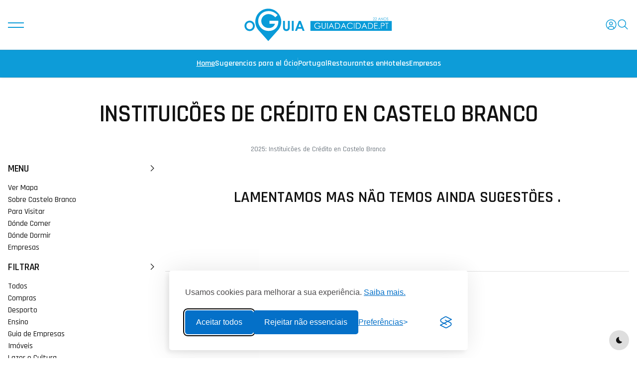

--- FILE ---
content_type: text/html; charset=UTF-8
request_url: https://www.guiadacidade.pt/es/discover-company-type-instituicoes-de-credito-1416-castelo-branco-05
body_size: 12251
content:
<!DOCTYPE html><!--[if IE 9]> <html lang="es" class="ie9"> <![endif]--><!--[if !IE]><!--><html lang="es" prefix="og: https://ogp.me/ns#" > <head><!-- Google Tag Manager --><script>(function(w,d,s,l,i){w[l]=w[l]||[];w[l].push({'gtm.start':
new Date().getTime(),event:'gtm.js'});var f=d.getElementsByTagName(s)[0],
j=d.createElement(s),dl=l!='dataLayer'?'&l='+l:'';j.async=true;j.src=
'https://www.googletagmanager.com/gtm.js?id='+i+dl;f.parentNode.insertBefore(j,f);
})(window,document,'script','dataLayer','GTM-PTP8JGK');</script><!-- End Google Tag Manager --><title>2025: Instituicões de Crédito en Castelo Branco - Guía de Portugal | Portugal</title> <meta charset="UTF-8"> <link rel="dns-prefetch" href="//www.guiadacidade.pt"/> <link rel="dns-prefetch" href="//cdn.oguia.pt"/> <link rel="dns-prefetch" href="//www.oguia.pt"/> <link rel="dns-prefetch" href="//maps.googleapis.com"/> <link rel="dns-prefetch" href="//maps.gstatic.com"/> <link rel="dns-prefetch" href="//mts0.googleapis.com"/> <link rel="dns-prefetch" href="//mts1.googleapis.com"/> <link rel="dns-prefetch" href="//facebook.com"> <link rel="dns-prefetch" href="//fbcdn-profile-a.akamaihd.net"> <meta http-equiv="X-UA-Compatible" content="IE=edge"> <meta name="viewport" content="width=device-width, minimum-scale=1.0, maximum-scale=1.0, user-scalable=no"> <meta name="theme-color" content="#0d9cd8"/> <!-- Favicon Icon --> <link rel="android-touch-icon" href="https://www.guiadacidade.pt/logooguia.png" /><link rel="shortcut icon" href="https://www.guiadacidade.pt/favicon.ico" type="image/x-icon"> <link rel="icon" href="https://www.guiadacidade.pt/favicon.ico" type="image/x-icon"> <link rel="shortcut icon" href="https://www.guiadacidade.pt/favicon.ico" /> <link rel="manifest" href="https://www.guiadacidade.pt/manifest.json"> <!-- preload head styles --> <link rel="preload" href="https://www.guiadacidade.pt/t25/assets/css/unicons.min.css" as="style"> <link rel="preload" href="https://www.guiadacidade.pt/t25/assets/css/swiper-bundle.min.css" as="style"> <!-- preload footer scripts --> <link rel="preload" href="https://www.guiadacidade.pt/t25/assets/js/libs/jquery.min.js" as="script"> <link rel="preload" href="https://www.guiadacidade.pt/t25/assets/js/libs/scrollmagic.min.js" as="script"> <link rel="preload" href="https://www.guiadacidade.pt/t25/assets/js/libs/swiper-bundle.min.js" as="script"> <link rel="preload" href="https://www.guiadacidade.pt/t25/assets/js/libs/anime.min.js" as="script"> <link rel="preload" href="https://www.guiadacidade.pt/t25/assets/js/helpers/data-attr-helper.js" as="script"> <link rel="preload" href="https://www.guiadacidade.pt/t25/assets/js/helpers/swiper-helper.js" as="script"> <link rel="preload" href="https://www.guiadacidade.pt/t25/assets/js/helpers/anime-helper.js" as="script"> <link rel="preload" href="https://www.guiadacidade.pt/t25/assets/js/helpers/anime-helper-defined-timelines.js" as="script"> <link rel="preload" href="https://www.guiadacidade.pt/t25/assets/js/uikit-components-bs.js" as="script"> <link rel="preload" href="https://www.guiadacidade.pt/t25/assets/js/app.js" as="script"><script src="https://www.guiadacidade.pt/t25/assets/js/libs/jquery.min.js"></script> <script src="https://www.guiadacidade.pt/t25/assets/js/app-head-bs.js?202506053"></script> <!-- include uni-core components --> <link rel="stylesheet" href="https://www.guiadacidade.pt/t25/assets/js/uni-core/css/uni-core.min.css"> <!-- include styles --> <link rel="stylesheet" href="https://www.guiadacidade.pt/t25/assets/css/unicons.min.css"> <link rel="stylesheet" href="https://www.guiadacidade.pt/t25/assets/css/prettify.min.css"> <link rel="stylesheet" href="https://www.guiadacidade.pt/t25/assets/css/swiper-bundle.min.css"> <!-- include main style --> <link rel="stylesheet" href="https://www.guiadacidade.pt/t25/assets/css/theme/gc252.css?202508014"> <!-- include scripts --> <script src="https://www.guiadacidade.pt/t25/assets/js/uni-core/js/uni-core-bundle.min.js"></script> <meta name="description" content="Empresas em Castelo Branco" /><meta name="keywords" content="lugares, locais, sitios praias, monumentos, empresas, empresa" /> <meta property="og:locale" content="es_ES"> <meta property="og:site_name" content="Guía de Portugal"> <meta property="fb:app_id" content="284081815037948"> <meta property="fb:admins" content="1177567875" /> <meta property="fb:pages" content="137445271831" /> <link rel="canonical" href="https://www.guiadacidade.pt/es/discover-company-type-instituicoes-de-credito-1416-castelo-branco-05"/><meta http-equiv="pragma" content="no-cache"/><meta http-equiv="cache-control" content="no-cache,must-revalidate"/><meta http-equiv="expires" content="0"/> <style>.marker_info { width: 260px; background: #fff; border-radius: 10px; overflow: hidden; box-shadow: 0 8px 16px rgba(0, 0, 0, 0.2); font-family: 'Arial', sans-serif; text-align: left; color: #333;
}
.marker_info img { width: 100%; height: auto; display: block; border-bottom: 1px solid #eee;
}
.marker_info span { display: block; padding: 12px 16px;
}
.marker_info h3 { font-size: 16px; margin: 0 0 6px 0; color: #007bff;
}
.marker_info h3 a { text-decoration: none; color: inherit;
}</style> <script data-type="ads" data-ad-client="ca-pub-5257080243609562" src="https://pagead2.googlesyndication.com/pagead/js/adsbygoogle.js"></script> <link rel="stylesheet" id="silktide-consent-manager-css" href="https://www.guiadacidade.pt/cmp/silktide-consent-manager.css?202506193"><script src="https://www.guiadacidade.pt/cmp/silktide-consent-manager.js?202506193"></script><script> window.dataLayer = window.dataLayer || []; silktideCookieBannerManager.updateCookieBannerConfig({ background: { showBackground: false }, cookieIcon: { position: "bottomLeft" }, cookieTypes: [ { id: "necessary", name: "Cookies Necessários", description: "<p>Essenciais para o funcionamento do site.</p>", required: true }, { id: "analytics", name: "Cookies de Estatísticas", description: "<p>Melhoram o desempenho do site.</p>", required: false, onAccept: function () { dataLayer.push({ event: 'default_consent', analytics_storage: 'granted' }); forceScrollRestore(); if (!localStorage.getItem('cookiesAccepted')) { localStorage.setItem('cookiesAccepted', '1'); window.location.reload(); } }, onReject: function () { dataLayer.push({ event: 'default_consent', analytics_storage: 'denied' }); } }, { id: "advertising", name: "Cookies de Publicidade", description: "<p>Mostram anúncios relevantes do Google.</p>", required: false, onAccept: function () { dataLayer.push({ event: 'default_consent', ad_storage: 'granted', ad_user_data: 'granted', ad_personalization: 'granted' }); forceScrollRestore(); dataLayer.push({ event: 'consent_accepted_advertising' }); var scripts = document.querySelectorAll('script[data-type="ads"]'); scripts.forEach(function (el) { var script = document.createElement('script'); script.async = true; script.src = el.src; script.setAttribute("data-ad-client", el.getAttribute("data-ad-client")); document.head.appendChild(script); }); if (!localStorage.getItem('cookiesAccepted')) { localStorage.setItem('cookiesAccepted', '1'); window.location.reload(); } }, onReject: function () { dataLayer.push({ event: 'default_consent', ad_storage: 'denied', ad_user_data: 'denied', ad_personalization: 'denied' }); } } ], text: { banner: { description: "<p>Usamos cookies para melhorar a sua experiência. <a href=\"/politica-de-cookies\" target=\"_blank\">Saiba mais.</a></p>", acceptAllButtonText: "Aceitar todos", rejectNonEssentialButtonText: "Rejeitar não essenciais", preferencesButtonText: "Preferências" }, preferences: { title: "Gerir preferências de cookies", description: "<p>Pode personalizar que tipos de cookies autoriza.</p>", creditLinkText: "" } }, position: { banner: "bottomCenter" } }); function forceScrollRestore() { document.body.style.overflow = ''; document.body.style.position = ''; document.body.style.width = ''; document.documentElement.style.overflow = ''; document.documentElement.style.position = ''; }</script> <script type='text/javascript' src='https://platform-api.sharethis.com/js/sharethis.js#property=64c9189e99ed020012e4a2dc&product=inline-share-buttons' async='async'></script> </head> <body class="uni-body panel bg-white text-gray-900 dark:bg-black dark:text-gray-200 overflow-x-hidden"><!-- Google Tag Manager (noscript) --><noscript><iframe src="https://www.googletagmanager.com/ns.html?id=GTM-PTP8JGK"
height="0" width="0" style="display:none;visibility:hidden"></iframe></noscript><!-- End Google Tag Manager (noscript) --> <script type="application/ld+json">{
"@context": "http://schema.org",
"@type": "WebSite",
"url": "https://www.guiadacidade.pt/",
"potentialAction": { "@type": "SearchAction", "target": "https://www.guiadacidade.pt/s/all/{search_term_string}", "query-input": "required name=search_term_string"
}
}</script> <!-- Search modal --> <div id="uc-search-modal" class="uc-modal-full uc-modal" data-uc-modal="overlay: true"> <div class="uc-modal-dialog d-flex justify-center bg-white text-dark dark:bg-gray-900 dark:text-white" data-uc-height-viewport=""> <button class="uc-modal-close-default p-0 icon-3 btn border-0 dark:text-white dark:text-opacity-50 hover:text-primary hover:rotate-90 duration-150 transition-all" type="button"> <i class="unicon-close"></i> </button> <div class="panel w-100 sm:w-500px px-2 py-10"> <h3 class="h1 text-center">Pesquisar</h3> <form class="hstack gap-1 mt-4 border-bottom p-narrow dark:border-gray-700" action="https://www.guiadacidade.pt/es/search" method="post" itemprop="potentialAction" itemscope itemtype="http://schema.org/SearchAction"> <span class="d-inline-flex justify-center items-center w-24px sm:w-40 h-24px sm:h-40px opacity-50"><i class="unicon-search icon-3"></i></span> <input type="search" name="search1" class="form-control-plaintext ms-1 fs-6 sm:fs-5 w-full dark:text-white" placeholder="Buscar" aria-label="Search" autofocus> <input type="hidden" name="csrf_guia_cidade" value="" /> </form> </div> </div> </div> <!-- Menu panel --> <div id="uc-menu-panel" data-uc-offcanvas="overlay: true;"> <div class="uc-offcanvas-bar bg-white text-dark dark:bg-gray-900 dark:text-white"> <header class="uc-offcanvas-header hstack justify-between items-center pb-4 bg-white dark:bg-gray-900"> <button class="uc-offcanvas-close p-0 icon-3 btn border-0 dark:text-white dark:text-opacity-50 hover:text-primary hover:rotate-90 duration-150 transition-all" type="button"> <i class="unicon-close"></i> </button> </header> <div class="panel"> <ul class="nav-y gap-narrow fw-bold fs-5" data-uc-nav> <li><a href="https://www.guiadacidade.pt/es//">Home</a></li> <li class="uc-parent"><a href="#">Sugerencias para el Ócio</a><ul class="uc-nav-sub" data-uc-nav=""> <li><a href="https://www.guiadacidade.pt/es/artigos/listar/ZGVzcG9ydG8=" title="Desporto e Caminhadas">Desporto e Caminhadas</a></li> <li><a href="https://www.guiadacidade.pt/es/artigos/listar/Y3JpYW7Dp2Fz" title="Família e Crianças">Família e Crianças</a></li> <li><a href="https://www.guiadacidade.pt/es/artigos/listar/ZXNwZXTDoWN1bG9z" title="Espetáculos e Teatro">Espetáculos e Teatro</a></li><li><a href="https://www.guiadacidade.pt/es/artigos/listar/Z2FzdHJvbm9taWE=" title="Gastronomia">Gastronomia</a></li> <li><a href="https://www.guiadacidade.pt/es/artigos/listar/ZXZlbnRvcw==" title="Festas e Eventos">Festas e Eventos</a></li> <li><a href="https://www.guiadacidade.pt/es/artigos/listar/bcO6c2ljYQ==" title="Música e Festivais">Música e Festivais</a></li><li><a href="https://www.guiadacidade.pt/es/artigos/listar/ZmVpcmFz" title="Feiras">Feiras</a></li> <li><a href="https://www.guiadacidade.pt/es/artigos/listar/ZXhwb3Npw6fDtWVz" title="Exposições">Exposições</a></li> <li><a href="https://www.guiadacidade.pt/es/artigos/listnews/news" title="Notícias">Notícias</a></li> <li class="hr opacity-10 my-1"></li> <li><a href="https://www.guiadacidade.pt/es/info/artigonovo" title="Añadir Evento">Añadir Evento</a></li> </ul></li> <li class="uc-parent"> <a href="#">Regiones</a> <ul class="uc-nav-sub" data-uc-nav=""> <li><a href="https://www.guiadacidade.pt/es/regioes-portugal" title="Portugal">Portugal</a></li> <li><a href="https://www.guiadacidade.pt/es/regioes-regiao-do-alentejo" title="Alentejo">Alentejo</a></li> <li><a href="https://www.guiadacidade.pt/es/regioes-regiao-do-algarve" title="Algarve">Algarve</a></li> <li><a href="https://www.guiadacidade.pt/es/regioes-porto-e-regiao-norte" title="oPorto y Norte">oPorto y Norte</a></li> <li><a href="https://www.guiadacidade.pt/es/regioes-regiao-de-lisboa" title="Región de Lisboa">Región de Lisboa</a></li> <li><a href="https://www.guiadacidade.pt/es/regioes-regiao-centro" title="Región Centro">Región Centro</a></li> <li><a href="https://www.guiadacidade.pt/es/regioes-regiao-autonoma-da-madeira" title="Madeira">Madeira</a></li> <li><a href="https://www.guiadacidade.pt/es/regioes-acores" title="Azores">Azores</a></li> </ul> </li> <li class="uc-parent"> <a href="#" >Descubra</a> <ul class="uc-nav-sub" data-uc-nav=""> <li><a href="https://www.guiadacidade.pt/es/discover-pois-portugal-00" title="Portugal">Puntos de Interés</a></li> <li><a href="https://www.guiadacidade.pt/es/discover-monuments-portugal-00" title="Monumentos">Monumentos</a></li> <li><a href="https://www.guiadacidade.pt/es/discover-beaches-portugal-00" title="Playas y Piscinas">Playas y Piscinas</a></li> <li><a href="https://www.guiadacidade.pt/es/discover-places-portugal-00" title="Lugares">Lugares</a></li> </ul> </li> <li><a href="https://www.guiadacidade.pt/es/discover-hotels-portugal-00" title="Hoteles">Hoteles</a></li> <li><a href="https://www.guiadacidade.pt/es/discover-restaurants-portugal-00" title="Restaurantes en">Restaurantes en</a></li> <li class="uc-parent"> <a href="https://www.guiadacidade.pt/es/discover-companies-portugal-00" title="Empresas">Empresas</a> <ul class="uc-nav-sub" data-uc-nav=""> <li><a href="https://www.guiadacidade.pt/es/cambios" title="Câmbios">Câmbios</a></li> <li><a href="https://www.guiadacidade.pt/es/info/e2">Añadir Empresa</a></li> <li><a href="https://www.guiadacidade.pt/es/gest/login" title="Editar Empresa">Editar Empresa</a></li> </ul> </li> <li class="hr opacity-10 my-1"></li> <li class="uc-parent"> <a href="#" >Guía de Portugal</a> <ul class="uc-nav-sub" data-uc-nav=""> <li><a href="https://www.guiadacidade.pt/es/info/c/1" title="Sobre Nosotros">Sobre Nosotros</a></li> <li><a href="https://www.guiadacidade.pt/es/info/c/6" title="Política de Privacidad">Política de Privacidad</a></li> </ul></li> <li class="hr opacity-10 my-1"></li> <li> <a href="#uc-account-modal" data-uc-toggle> <i class="icon icon-2 text-dark dark:text-white fw-medium unicon-user-avatar"></i> Login </a> </li> </ul> <ul class="social-icons nav-x mt-4"> <li> <a href="#"><i class="unicon-logo-instagram icon-2"></i></a> <a href="#"><i class="unicon-logo-facebook icon-2"></i></a> </li> </ul> <div class="py-2 hstack gap-2 mt-4 bg-white dark:bg-gray-900" data-uc-sticky="position: bottom"> <div class="vstack gap-1"> <span class="fs-7 opacity-60">Escolher Tema:</span> <div class="darkmode-trigger" data-darkmode-switch=""> <label class="switch"> <input type="checkbox"> <span class="slider fs-5"></span> </label> </div> </div> </div> </div> </div> </div> <!-- Account modal --> <div id="uc-account-modal" data-uc-modal="overlay: true"> <div class="uc-modal-dialog lg:max-w-500px bg-white text-dark dark:bg-gray-800 dark:text-white rounded"> <button class="uc-modal-close-default p-0 icon-3 btn border-0 dark:text-white dark:text-opacity-50 hover:text-primary hover:rotate-90 duration-150 transition-all" type="button"> <i class="unicon-close"></i> </button> <div class="panel vstack gap-2 md:gap-4 text-center"> <ul class="account-tabs-nav nav-x justify-center h6 py-2 border-bottom d-none" data-uc-switcher="animation: uc-animation-slide-bottom-small, uc-animation-slide-top-small"> <li><a href="#">Sign in</a></li> <li><a href="#">Sign up</a></li> <li><a href="#">Reset password</a></li> <li><a href="#">Terms of use</a></li> </ul> <div class="account-tabs-content uc-switcher px-3 lg:px-4 py-4 lg:py-8 m-0 lg:mx-auto vstack justify-center items-center"> <div class="w-100"> <div class="panel vstack justify-center items-center gap-2 sm:gap-4 text-center"> <h4 class="h5 lg:h4 m-0">Ciudad Online</h4> <div class="panel vstack gap-2 w-100 sm:w-350px mx-auto"> <form class="vstack gap-2" action="https://www.guiadacidade.pt/es/login/process" method="post"> <input type="hidden" name="ci_csrf_token" value="" /> <input type="hidden" name="r_url" value="https://www.guiadacidade.pt/es/discover-company-type-instituicoes-de-credito-1416-castelo-branco-05"> <input type="hidden" name="task" value="dologin"> <input class="form-control form-control-sm h-40px w-full fs-6 bg-white dark:bg-gray-800 dark:bg-gray-800 dark:border-white dark:border-opacity-15 dark:border-opacity-15" type="email" id="email" name="emailid" placeholder="Email" value="" required> <input class="form-control form-control-sm h-40px w-full fs-6 bg-white dark:bg-gray-800 dark:bg-gray-800 dark:border-white dark:border-opacity-15 dark:border-opacity-15" type="password" name="password" id="password" placeholder="Password" autocomplete="new-password" required> <div class="hstack justify-between items-start text-start"> <div class="form-check text-start"> <input class="form-check-input rounded-0 dark:bg-gray-800 dark:bg-gray-800 dark:border-white dark:border-opacity-15 dark:border-opacity-15" type="checkbox" id="persistent" name="persistent" value="1"> <label class="hstack justify-between form-check-label fs-7 sm:fs-6" for="persistent">Recordar?</label> </div> <a href="https://www.guiadacidade.pt/es/login/recover" class="uc-link fs-6" data-uc-switcher-item="2">Has perdido el password?</a> </div> <button class="btn btn-primary btn-sm lg:mt-1" type="submit">Entrar en la cuenta</button> </form> </div> <p class="fs-7 sm:fs-6">¿No tienes una cuenta gratuita? <a class="uc-link" href="#" data-uc-switcher-item="1">Abrir Cuenta</a></p> </div> </div> <div class="w-100"> <div class="panel vstack justify-center items-center gap-2 sm:gap-4 text-center"> <h4 class="h5 lg:h4 m-0">Criar um Conta</h4> <div class="panel vstack gap-2 w-100 sm:w-350px mx-auto"> <form class="vstack gap-2" action="https://www.guiadacidade.pt/pt/login/signup" method="post"> <input class="form-control form-control-sm h-40px w-full fs-6 bg-white dark:bg-gray-800 dark:border-white dark:border-opacity-15" type="text" name="nome" placeholder="Nome" required> <input class="form-control form-control-sm h-40px w-full fs-6 bg-white dark:bg-gray-800 dark:border-white dark:border-opacity-15" type="email" name="email" placeholder="Email" required> <input class="form-control form-control-sm h-40px w-full fs-6 bg-white dark:bg-gray-800 dark:border-white dark:border-opacity-15" type="email" name="repeat_email" placeholder="Confirmar Email" required> <input class="form-control form-control-sm h-40px w-full fs-6 bg-white dark:bg-gray-800 dark:border-white dark:border-opacity-15" type="password" name="password" placeholder="Password" autocomplete="new-password" required> <input class="form-control form-control-sm h-40px w-full fs-6 bg-white dark:bg-gray-800 dark:border-white dark:border-opacity-15" type="password" name="repeat_password" placeholder="Repetir Password" autocomplete="new-password" required> <div class="hstack text-start"> <div class="form-check text-start"> <input id="input_checkbox_accept_terms" class="form-check-input rounded-0 dark:bg-gray-800 dark:border-white dark:border-opacity-15" type="checkbox" required> <label for="input_checkbox_accept_terms" class="hstack justify-between form-check-label fs-7 sm:fs-6">Li e aceito os <a href="#" class="uc-link ms-narrow" data-uc-switcher-item="3">termos de utilização</a>. </label> </div> </div> <button class="btn btn-primary btn-sm lg:mt-1" type="submit">Abrir Conta</button> </form> </div> <p class="fs-7 sm:fs-6">Já tem uma conta? <a class="uc-link" href="#" data-uc-switcher-item="0">Entrar</a></p> </div> </div> <div class="w-100"> <div class="panel vstack justify-center items-center gap-2 sm:gap-4 text-center"> <h4 class="h5 lg:h4 m-0">Recuperar Password</h4> <div class="panel w-100 sm:w-350px"> <form class="vstack gap-2" action="https://www.guiadacidade.pt/pt/login/recover" method="post" id="signin"> <input class="form-control form-control-sm h-40px w-full fs-6 bg-white dark:bg-gray-800 dark:border-white dark:border-opacity-15" type="email" name="email" placeholder="E-mail" required> <div class="form-check text-start"> <input class="form-check-input rounded-0 dark:bg-gray-800 dark:border-white dark:border-opacity-15" type="checkbox" id="inputCheckVerify" required> <label class="form-check-label fs-7 sm:fs-6" for="inputCheckVerify"> <span>Não sou um robot</span>. </label> </div> <button class="btn btn-primary btn-sm lg:mt-1" type="submit">Recuperar Password</button> </form> </div> <p class="fs-7 sm:fs-6 mt-2 sm:m-0">Já sabe a password? <a class="uc-link" href="#" data-uc-switcher-item="0">Fazer Login</a></p> </div> </div> <div class="w-100"> <div class="panel vstack justify-center items-center gap-2 sm:gap-4"> <h4 class="h5 lg:h4 m-0">Termos de Utilização</h4> <div class="page-content panel fs-6 text-start max-h-400px overflow-scroll"> <p>Bem-vindo ao <strong>guiadacidade.pt</strong>, um serviço prestado pela empresa <strong>Guia da Cidade</strong>. Ao aceder e utilizar este site, concorda com os seguintes termos e condições:</p> <h3 class="mt-1">1. Aceitação dos Termos</h3> <p>Ao utilizar o site, o utilizador aceita cumprir estes termos de utilização. Se não concordar com algum dos termos, não deverá utilizar este site.</p> <h3 class="mt-1">2. Propriedade Intelectual</h3> <p>Todos os conteúdos presentes no site, incluindo textos, imagens, logótipos, gráficos e software, são propriedade da Guia da Cidade ou estão licenciados para uso, sendo protegidos por leis de direitos de autor.</p> <h3 class="mt-1">3. Utilização do Site</h3> <p>O utilizador compromete-se a utilizar o site apenas para fins legais, abstendo-se de qualquer ação que possa prejudicar o funcionamento normal do site ou os direitos de terceiros.</p> <h3 class="mt-1">4. Conteúdo de Terceiros</h3> <p>O site pode conter ligações para sites externos. A Guia da Cidade não se responsabiliza pelo conteúdo, políticas de privacidade ou práticas desses sites.</p> <h3 class="mt-1">5. Limitação de Responsabilidade</h3> <p>A Guia da Cidade não garante que o site esteja livre de erros ou interrupções. O uso do site é feito por conta e risco do utilizador.</p> <h3 class="mt-1">6. Alterações aos Termos</h3> <p>A Guia da Cidade reserva-se o direito de modificar estes termos a qualquer momento. Recomendamos que consulte esta página regularmente.</p> <h3 class="mt-1">7. Contactos</h3> <p>Para qualquer questão relacionada com estes termos, entre em contacto connosco através do email: <a href="mailto:info@guiadacidade.pt">info@guiadacidade.pt</a>.</p> <p><em>Última atualização: 17 de junho de 2025</em></p> </div> <p class="fs-7 sm:fs-6">Do you agree to our terms? <a class="uc-link" href="#" data-uc-switcher-item="1">Sign up</a></p> </div> </div> </div> </div> </div> </div> <!-- GDPR modal --> <div id="uc-gdpr-notification" class="uc-gdpr-notification uc-notification uc-notification-bottom-left lg:m-2"> <div class="uc-notification-message"> <a id="uc-close-gdpr-notification" class="uc-notification-close" data-uc-close></a> <h2 class="h5 ft-primary fw-bold -ls-1 m-0">GDPR Compliance</h2> <p class="fs-7 mt-1 mb-2">We use cookies to ensure you get the best experience on our website. By continuing to use our site, you accept our use of cookies, <a href="page-privacy.html" class="uc-link text-underline">Privacy Policy</a>, and <a href="page-terms.html" class="uc-link text-underline">Terms of Service</a>.</p> <button class="btn btn-sm btn-primary" id="uc-accept-gdpr">Accept</button> </div> </div> <!-- Bottom Actions Sticky --> <div class="backtotop-wrap position-fixed bottom-0 end-0 z-99 m-2 vstack"> <div class="darkmode-trigger cstack w-40px h-40px rounded-circle text-none bg-gray-100 dark:bg-gray-700 dark:text-white" data-darkmode-toggle=""> <label class="switch"> <span class="sr-only">Ativação Modo Escuro</span> <input type="checkbox"> <span class="slider fs-5"></span> </label> </div> <a class="btn btn-sm bg-primary text-white w-40px h-40px rounded-circle" href="to_top" data-uc-backtotop> <i class="icon-2 unicon-chevron-up"></i> </a> </div> <!-- Header start --> <header class="uc-header header-two uc-navbar-sticky-wrap z-999" data-uc-sticky="sel-target: .uc-navbar-container; cls-active: uc-navbar-sticky; cls-inactive: uc-navbar-transparent; end: !*;"> <nav class="uc-navbar-container shadow-xs bg-white dark:bg-gray-900 fs-6 z-1"> <div class="uc-center-navbar panel z-2"> <div class="container max-w-xl"> <div class="uc-navbar min-h-72px lg:min-h-100px text-gc dark:text-white" data-uc-navbar=" animation: uc-animation-slide-top-small; duration: 150;"> <div class="uc-navbar-left"> <div> <a class="uc-menu-trigger" href="#uc-menu-panel" data-uc-toggle></a> </div> </div> <div class="uc-navbar-center"> <div class="uc-logo text-gc dark:text-white"> <a href="https://www.guiadacidade.pt/es"> <img class="w-200px lg:w-300px dark:text-white" src="https://www.guiadacidade.pt/t25/assets/images/logo/logo_gc_white_252.svg" alt="oGuia da Cidade" data-uc-svg> </a> </div> </div> <div class="uc-navbar-right"> <div class="uc-navbar-item d-none lg:d-inline-flex"> <a class="uc-account-trigger position-relative btn btn-sm border-0 p-0 text-gc gap-narrow duration-0 dark:text-white" href="#uc-account-modal" data-uc-toggle> <i class="icon icon-2 fw-medium unicon-user-avatar"></i> </a> </div> <div class="uc-navbar-item "> <a class="uc-search-trigger cstack text-none text-gc dark:text-white" href="#uc-search-modal" data-uc-toggle="" role="button"> <i class="icon icon-2 fw-medium unicon-search"></i> </a> </div> </div> </div> </div> </div> <div class="uc-bottom-navbar panel hstack z-1 min-h-48px lg:min-h-56px bg-gc border-top border-bottom" data-uc-navbar=" animation: uc-animation-slide-top-small; duration: 150;"> <div class="container max-w-xl"> <div class="hstack"> <div class="uc-navbar-center gap-2 lg:gap-3"> <div class="uc-navbar-item" style="--uc-nav-height: 48px"> <ul class="nav-x fw-semibold flex-nowrap overflow-x-auto hide-scrollbar uc-horizontal-scroll w-screen md:w-auto md:mask-end-0 mx-n2 px-2 text-white"> <li class="uc-active"><a href="https://www.guiadacidade.pt/es">Home</a></li> <li><a href="https://www.guiadacidade.pt/es/artigos/listar" title="Sugerencias para el Ócio">Sugerencias para el Ócio</a></li> <li class="nav-divider vr"></li> <li><a href="https://www.guiadacidade.pt/es/discover-pois-portugal-00" title="Portugal">Portugal</a></li> <li><a href="https://www.guiadacidade.pt/es/discover-restaurants-portugal-00" title="Restaurantes en">Restaurantes en</a></li> <li><a href="https://www.guiadacidade.pt/es/discover-hotels-portugal-00" title="Hoteles">Hoteles</a></li> <li><a href="https://www.guiadacidade.pt/es/discover-companies-portugal-00" title="Empresas">Empresas</a></li> </ul> </div> </div> </div> </div> </div> </nav> </header> <!-- Header end --> <div id="wrapper" class="wrap overflow-hidden-x"> <div class="section py-3 sm:py-4 lg:py-4"> <div class="container max-w-xl"> <div class="panel vstack gap-2 sm:gap-4 lg:gap-4"> <header class="page-header vstack justify-center items-center text-center mx-auto"> <h1 class="h4 lg:h1">Instituicões de Crédito en Castelo Branco</h1> <p class="fs-6 lg:fs-5 opacity-60 text-gray-600 dark:text-white"><div class="mt-2 mb-2 text-muted text-right"><small>2025: Instituicões de Crédito en Castelo Branco</small></div></p> </header> <div class="row g-2 xl:g-2"> <!-- COLUNA LATERAL - col-3 --> <div class="col-12 col-lg-3"> <!-- Aqui colocas o conteúdo lateral, como filtros, banners, etc. --> <div class="panel "> <div id="filters_col"> <a class="d-flex justify-between h6 md:h5 align-items-center mb-2 " data-bs-toggle="collapse" href="#collapseMenu" role="button" aria-expanded="true" aria-controls="collapseFilters"> Menu<i class="unicon-chevron-right ms-2"></i></a> <div class="collapse show " id="collapseMenu"> <div class="filter_type"> <ul class="cat_nav list-unstyled"> <li><a class="btn_map" data-bs-toggle="collapse" href="#collapseMap" aria-expanded="false" aria-controls="collapseMap" data-text-swap="Cerrar Mapa" data-text-original="Ver Mapa">Ver Mapa</a></li> <li><a href="https://www.guiadacidade.pt/es/distrito-castelo-branco-05">Sobre Castelo Branco</a></li> <li ><a href="https://www.guiadacidade.pt/es/discover-pois-castelo-branco-05">Para Visitar</a></li> <li ><a href="https://www.guiadacidade.pt/es/discover-restaurants-castelo-branco-05">Dónde Comer</a></li> <li ><a href="https://www.guiadacidade.pt/es/discover-hotels-castelo-branco-05">Dónde Dormir</a></li> <li ><a href="https://www.guiadacidade.pt/es/discover-companies-castelo-branco-05">Empresas</a></li></ul> <!-- FILTRAR --> </div></div> <a class="d-flex justify-between h6 md:h5 align-items-center mb-2 " data-bs-toggle="collapse" href="#collapseFilters" role="button" aria-expanded="true" aria-controls="collapseFilters"> Filtrar <i class="unicon-chevron-right ms-2"></i> </a> <div class="collapse show " id="collapseFilters"> <div class="filter_type"> <ul class="cat_nav list-unstyled"> <!-- POIs --> <li ><a href="https://www.guiadacidade.pt/es/discover-companies-castelo-branco-05">Todos</a></li> <li ><a href="https://www.guiadacidade.pt/es/discover-company-type-compras-39-castelo-branco-05">Compras</a></li> <li ><a href="https://www.guiadacidade.pt/es/discover-company-type-desporto-28-castelo-branco-05">Desporto</a></li> <li ><a href="https://www.guiadacidade.pt/es/discover-company-type-ensino-86-castelo-branco-05">Ensino</a></li> <li ><a href="https://www.guiadacidade.pt/es/discover-company-type-guia-de-empresas-1851-castelo-branco-05">Guia de Empresas</a></li> <li ><a href="https://www.guiadacidade.pt/es/discover-company-type-imoveis-1852-castelo-branco-05">Imóveis</a></li> <li ><a href="https://www.guiadacidade.pt/es/discover-company-type-lazer-e-cultura-1-castelo-branco-05">Lazer e Cultura</a></li> <li ><a href="https://www.guiadacidade.pt/es/discover-company-type-organismos-e-servicos-publicos-58-castelo-branco-05">Organismos e Serviços Públicos</a></li> <li ><a href="https://www.guiadacidade.pt/es/discover-company-type-saude-66-castelo-branco-05">Saúde</a></li> <li ><a href="https://www.guiadacidade.pt/es/discover-company-type-servicos-especializados-50-castelo-branco-05">Serviços Especializados</a></li> <!-- DISTRITOS --> <li> <a class="d-flex justify-between h6 md:h5 align-items-center mb-2 my-2" data-bs-toggle="collapse" href="#collapseDistrict" role="button" aria-expanded="false" aria-controls="collapseDistrict"> Distritos <i class="unicon-chevron-right ms-2"></i> </a> <div class="collapse show " id="collapseDistrict"> <ul class="c-dropdown-menu list-unstyled"> <li ><a href="https://www.guiadacidade.pt/es/discover-company-type-instituicoes-de-credito-1416-portugal-00">Portugal</a></li> <li ><a href="https://www.guiadacidade.pt/es/discover-company-type-instituicoes-de-credito-1416-aveiro-01">Aveiro</a></li><li ><a href="https://www.guiadacidade.pt/es/discover-company-type-instituicoes-de-credito-1416-beja-02">Beja</a></li><li ><a href="https://www.guiadacidade.pt/es/discover-company-type-instituicoes-de-credito-1416-braga-03">Braga</a></li><li ><a href="https://www.guiadacidade.pt/es/discover-company-type-instituicoes-de-credito-1416-braganca-04">Bragança</a></li><li class="c-active" ><a href="https://www.guiadacidade.pt/es/discover-company-type-instituicoes-de-credito-1416-castelo-branco-05">Castelo Branco</a></li><li ><a href="https://www.guiadacidade.pt/es/discover-company-type-instituicoes-de-credito-1416-coimbra-06">Coimbra</a></li><li ><a href="https://www.guiadacidade.pt/es/discover-company-type-instituicoes-de-credito-1416-evora-07">Évora</a></li><li ><a href="https://www.guiadacidade.pt/es/discover-company-type-instituicoes-de-credito-1416-faro-08">Faro</a></li><li ><a href="https://www.guiadacidade.pt/es/discover-company-type-instituicoes-de-credito-1416-guarda-09">Guarda</a></li><li ><a href="https://www.guiadacidade.pt/es/discover-company-type-instituicoes-de-credito-1416-leiria-10">Leiria</a></li><li ><a href="https://www.guiadacidade.pt/es/discover-company-type-instituicoes-de-credito-1416-lisboa-11">Lisboa</a></li><li ><a href="https://www.guiadacidade.pt/es/discover-company-type-instituicoes-de-credito-1416-portalegre-12">Portalegre</a></li><li ><a href="https://www.guiadacidade.pt/es/discover-company-type-instituicoes-de-credito-1416-porto-13">Oporto</a></li><li ><a href="https://www.guiadacidade.pt/es/discover-company-type-instituicoes-de-credito-1416-santarem-14">Santarém</a></li><li ><a href="https://www.guiadacidade.pt/es/discover-company-type-instituicoes-de-credito-1416-setubal-15">Setúbal</a></li><li ><a href="https://www.guiadacidade.pt/es/discover-company-type-instituicoes-de-credito-1416-viana-do-castelo-16">Viana do Castelo</a></li><li ><a href="https://www.guiadacidade.pt/es/discover-company-type-instituicoes-de-credito-1416-vila-real-17">Vila Real</a></li><li ><a href="https://www.guiadacidade.pt/es/discover-company-type-instituicoes-de-credito-1416-viseu-18">Viseu</a></li><li ><a href="https://www.guiadacidade.pt/es/discover-company-type-instituicoes-de-credito-1416-ilha-da-madeira-31">Ilha da Madeira</a></li><li ><a href="https://www.guiadacidade.pt/es/discover-company-type-instituicoes-de-credito-1416-ilha-de-porto-santo-32">Ilha de Porto Santo</a></li><li ><a href="https://www.guiadacidade.pt/es/discover-company-type-instituicoes-de-credito-1416-ilha-de-santa-maria-41">Ilha de Santa Maria</a></li><li ><a href="https://www.guiadacidade.pt/es/discover-company-type-instituicoes-de-credito-1416-ilha-de-sao-miguel-42">Ilha de São Miguel</a></li><li ><a href="https://www.guiadacidade.pt/es/discover-company-type-instituicoes-de-credito-1416-ilha-terceira-43">Ilha Terceira</a></li><li ><a href="https://www.guiadacidade.pt/es/discover-company-type-instituicoes-de-credito-1416-ilha-graciosa-44">Ilha Graciosa</a></li><li ><a href="https://www.guiadacidade.pt/es/discover-company-type-instituicoes-de-credito-1416-ilha-de-sao-jorge-45">Ilha de São Jorge</a></li><li ><a href="https://www.guiadacidade.pt/es/discover-company-type-instituicoes-de-credito-1416-ilha-do-pico-46">Ilha do Pico</a></li><li ><a href="https://www.guiadacidade.pt/es/discover-company-type-instituicoes-de-credito-1416-ilha-do-faial-47">Ilha do Faial</a></li><li ><a href="https://www.guiadacidade.pt/es/discover-company-type-instituicoes-de-credito-1416-ilha-das-flores-48">Ilha das Flores</a></li><li ><a href="https://www.guiadacidade.pt/es/discover-company-type-instituicoes-de-credito-1416-ilha-do-corvo-49">Ilha do Corvo</a></li> </ul> </div> </li> <!-- CONCELHOS --> <li> <a class="d-flex justify-between h6 md:h5 align-items-center mb-2 my-2 " data-bs-toggle="collapse" href="#collapseConcelhos" role="button" aria-expanded="false" aria-controls="collapseConcelhos"> Municipios<i class="unicon-chevron-right ms-2"></i> </a> <div class="collapse" id="collapseConcelhos"> <ul class="c-dropdown-menu list-unstyled"> <li> <a href="https://www.guiadacidade.pt/es/concelho-belmonte-01-05"> Belmonte </a> </li> <li> <a href="https://www.guiadacidade.pt/es/concelho-castelo-branco-02-05"> Castelo Branco </a> </li> <li> <a href="https://www.guiadacidade.pt/es/concelho-covilha-03-05"> Covilhã </a> </li> <li> <a href="https://www.guiadacidade.pt/es/concelho-fundao-04-05"> Fundão </a> </li> <li> <a href="https://www.guiadacidade.pt/es/concelho-idanha-a-nova-05-05"> Idanha-a-Nova </a> </li> <li> <a href="https://www.guiadacidade.pt/es/concelho-oleiros-06-05"> Oleiros </a> </li> <li> <a href="https://www.guiadacidade.pt/es/concelho-penamacor-07-05"> Penamacor </a> </li> <li> <a href="https://www.guiadacidade.pt/es/concelho-proenca-a-nova-08-05"> Proença-a-Nova </a> </li> <li> <a href="https://www.guiadacidade.pt/es/concelho-serta-09-05"> Sertã </a> </li> <li> <a href="https://www.guiadacidade.pt/es/concelho-vila-de-rei-10-05"> Vila de Rei </a> </li> <li> <a href="https://www.guiadacidade.pt/es/concelho-vila-velha-de-rodao-11-05"> Vila Velha de Rodão </a> </li> </ul> </div> </li> </ul> </div> </div> </div> </div> </div> <!-- COLUNA PRINCIPAL - col-9 --> <div class="col-12 col-lg-9"> <!-- Manténs aqui o conteúdo da listagem --> <div class="panel"><div id="collapseMap" class="collapse "> <div id="map" class="gy-4" style="height: 400px; margin-bottom: 20px;"></div></div> <div class="list-group"> <div class="main_title_3 text-center py-4"> <h2>Lamentamos mas não temos ainda sugestões .</h2> </div> </div> <!-- Paginação --> <div class="nav-pagination pt-3 mt-6 lg:mt-9 border-top border-gray-100 dark:border-gray-800"> </div> </div> </div></div> </div> </div> </div> <!-- Newsletter --> </div> <!-- Footer start --> <footer id="uc-footer" class="uc-footer panel uc-dark"> <div class="footer-outer py-4 lg:py-6 bg-gray-300 bg-opacity-10 dark:bg-gray-800 dark:bg-opacity-100"> <div class="container max-w-xl"> <div class="footer-inner vstack gap-4 lg:gap-6"> <div class="uc-footer-top"> <div class="row child-cols lg:child-cols-2 justify-between g-4" data-uc-grid> <div class="col-12 lg:col-5"> <div class="vstack gap-3 dark:text-white"> <a href="/"> <img class=" uc-transition-scale-up uc-transition-opaque uc-logo w-80px text-gray-900 dark:text-white" src="https://www.guiadacidade.pt/assets/lroda.png" alt="News5" data-uc-svg> </a> <p class="fs-6 me-8 d-none md:d-block">O Guia da Cidade é uma plataforma que divulga eventos, locais, empresas e atividades em várias cidades de Portugal, ajudando-te a descobrir o que fazer perto de ti.</p> <ul class="nav-x gap-2"> <li> <a class="hover:text-gray dark:hover:text-gray-200 transition-colors duration-200" href="https://www.facebook.com/guiadacidade.pt" target="_blank"><i class="icon icon-2 unicon-logo-facebook"></i></a> </li> <li> <a class="hover:text-gray dark:hover:text-gray-200 transition-colors duration-200" href="https://www.instagram.com/oguia.pt/" target="_blank"><i class="icon icon-2 unicon-logo-instagram"></i></a> </li> </ul> </div> </div> <div class="d-none md:d-block"> <div class="widget links-widget vstack gap-3"> <div class="widgt-title"> <h4 class="fs-7 fw-medium text-uppercase m-0 text-dark dark:text-white text-opacity-50">Pontos de Interesse</h4> </div> <div class="widgt-content"> <ul class="nav-y gap-2 fs-6 fw-medium text-dark dark:text-white"> <li><a href="https://www.guiadacidade.pt/es/discover-pois-portugal-00" title="Puntos de Interés">Puntos de Interés</a></li> <li><a href="https://www.guiadacidade.pt/es/discover-monuments-portugal-00" title="Monumentos">Monumentos</a></li> <li><a href="https://www.guiadacidade.pt/es/discover-beaches-portugal-00" title="Playas y Piscinas">Playas y Piscinas</a></li> <li><a href="https://www.guiadacidade.pt/es/discover-places-portugal-00" title="Lugares">Lugares</a></li> </ul> </div> </div> </div> <div class="d-none md:d-block"> <div class="widget links-widget vstack gap-3"> <div class="widgt-title"> <h4 class="fs-7 fw-medium text-uppercase m-0 text-dark dark:text-white text-opacity-50">Sugerencias para el Ócio</h4> </div> <div class="widgt-content"> <ul class="nav-y gap-2 fs-6 fw-medium text-dark dark:text-white"> <li><a href="https://www.guiadacidade.pt/es/artigos/listar" title="Todas as Sugestões">Todas as Sugestões</a></li> <li><a href="https://www.guiadacidade.pt/es/info/artigonovo" title="Añadir Evento">Añadir Evento</a></li> </ul> </div> </div> </div> <div class="d-block"> <div class="widget links-widget vstack gap-3"> <div class="widgt-title"> <h4 class="fs-7 fw-medium text-uppercase m-0 text-dark dark:text-white text-opacity-50">Información</h4> </div> <div class="widgt-content"> <ul class="nav-y gap-2 fs-6 fw-medium text-dark dark:text-white"><li><a href="https://www.guiadacidade.pt/es/info/c/1" title="Sobre Nosotros">Sobre Nosotros</a></li> <li><a href="https://www.guiadacidade.pt/es/info/c/6" title="Política de Privacidad">Política de Privacidad</a></li> </ul> </div> </div> </div> </div> </div> <hr class="m-0 dark:border-gray-100"> <div class="uc-footer-bottom panel hstack gap-2 items-start justify-between fs-6 dark:text-white"> <div class="footer-copyright vstack sm:hstack gap-1 lg:gap-2"> <p>2025 Guía de Portugal</p> <div class="vr d-none lg:d-block"></div> <ul class="nav-x gap-2 fw-medium"> <li class="d-none d-sm-block"><img src="https://www.guiadacidade.pt/assets/lroda.png" height="18" style="max-height: 18px;" alt=""></li> <li><a href="https://www.guiadacidade.pt/"><img src="https://www.guiadacidade.pt/assets/lroda_guiacidade.png" height="18" style="max-height: 18px;" alt="guiadacidade.pt"></a></li> <li><a href="https://www.guianet.pt" target="_blank"><img src="https://www.guiadacidade.pt/assets/lroda_guianet.png" height="18" style="max-height: 18px;" alt="guianet.pt"></a></li> </ul> </div> <div class="footer-lang d-inline-block"> <a href="#lang_switcher" class="hstack gap-1 text-none fw-medium"> <i class="icon icon-1 unicon-earth-filled"></i> <span>ES</span> <span data-uc-drop-parent-icon=""></span> </a> <div class="p-2 bg-white dark:bg-gray-800 shadow-xs rounded w-150px" data-uc-drop="mode: click; boundary: !.uc-footer-bottom; animation: uc-animation-slide-top-small; duration: 150;"> <ul class="nav-y gap-1 fw-medium items-end"> <li class="list-group-item"><a href="http://www.guiadacidade.pt/pt/discover-company-type-instituicoes-de-credito-1416-castelo-branco-05">Português</a></li> <li class="list-group-item"><a href="http://www.guiadacidade.pt/es/discover-company-type-instituicoes-de-credito-1416-castelo-branco-05">Castellano</a></li> <li class="list-group-item"><a href="http://www.guiadacidade.pt/en/discover-company-type-instituicoes-de-credito-1416-castelo-branco-05">English</a></li> </ul> </div> </div> </div> </div> </div> </div> </footer> <!-- Footer end --> <!-- include jquery & bootstrap js --> <script defer src="https://www.guiadacidade.pt/t25/assets/js/libs/bootstrap.min.js"></script> <!-- include scripts --> <script defer src="https://www.guiadacidade.pt/t25/assets/js/libs/anime.min.js"></script> <script defer src="https://www.guiadacidade.pt/t25/assets/js/libs/swiper-bundle.min.js"></script> <script defer src="https://www.guiadacidade.pt/t25/assets/js/libs/scrollmagic.min.js"></script> <script defer src="https://www.guiadacidade.pt/t25/assets/js/helpers/data-attr-helper.js"></script> <script defer src="https://www.guiadacidade.pt/t25/assets/js/helpers/swiper-helper.js"></script> <script defer src="https://www.guiadacidade.pt/t25/assets/js/helpers/anime-helper.js"></script> <script defer src="https://www.guiadacidade.pt/t25/assets/js/helpers/anime-helper-defined-timelines.js"></script> <script defer src="https://www.guiadacidade.pt/t25/assets/js/uikit-components-bs.js"></script> <!-- include app script --> <script defer src="https://www.guiadacidade.pt/t25/assets/js/app.js"></script> <script> // Schema toggle via URL const queryString = window.location.search; const urlParams = new URLSearchParams(queryString); const getSchema = urlParams.get("schema"); if (getSchema === "dark") { setDarkMode(1); } else if (getSchema === "light") { setDarkMode(0); } </script><script>document.addEventListener('DOMContentLoaded', function() { const hoje = new Date(); hoje.setHours(0, 0, 0, 0); const picker = new Litepicker({ element: document.getElementById('filtro-datas'), singleMode: false, lang: 'pt-PT', format: 'DD/MM/YYYY', tooltipText: { "one": "dia", "other": "dias" }, delimiter: ' - ', minDate: hoje }); const form = document.getElementById('filtro-artigos-form'); form.addEventListener('submit', function(event) { event.preventDefault(); const distritoValue = document.getElementById('filtro-distrito').value; const datasValue = document.getElementById('filtro-datas').value; let distritoForUrl; if (distritoValue === 'all') { distritoForUrl = 'all'; } else { distritoForUrl = btoa(distritoValue); } const baseUrl = "https://www.guiadacidade.pt/es/artigos/listar/all"; let finalUrl = `${baseUrl}/${distritoForUrl}`; if (datasValue) { const datasForUrl = btoa(datasValue); finalUrl += `/${datasForUrl}`; } window.location.href = finalUrl; });
});</script><script> $(function(){ $('#btn-toggle-filtro').on('click', function(){ $('#filtro-artigos-form').slideToggle(300); }); });</script><script src="//maps.googleapis.com/maps/api/js?key=AIzaSyC0jlOQ72UUbtdKFg1iKnL65tHv2BpBMIM&v=3.exp"></script><script src="https://www.guiadacidade.pt/travel/js/markerclusterer.js?2432343"></script><script src="https://www.guiadacidade.pt/travel/js/infobox.js"></script><script>$(document).ready(function() {	$('#collapseMap').on('shown.bs.collapse', function(e){	(function(A) {	if (!Array.prototype.forEach)	A.forEach = A.forEach || function(action, that) {	for (var i = 0, l = this.length; i < l; i++)	if (i in this)	action.call(that, this[i], i, this);	};	})(Array.prototype);	var	mapObject,	markers = [],	markersData = {	'Marker': [	]	};	var mapOptions = {	zoom: 9,	center: new google.maps.LatLng(0, 0),	mapTypeId: google.maps.MapTypeId.ROADMAP,	mapTypeControl: false,	mapTypeControlOptions: {	style: google.maps.MapTypeControlStyle.DROPDOWN_MENU,	position: google.maps.ControlPosition.LEFT_CENTER	},	panControl: false,	panControlOptions: {	position: google.maps.ControlPosition.TOP_RIGHT	},	zoomControl: true,	zoomControlOptions: {	style: google.maps.ZoomControlStyle.LARGE,	position: google.maps.ControlPosition.TOP_LEFT	},	scrollwheel: false,	scaleControl: false,	scaleControlOptions: {	position: google.maps.ControlPosition.TOP_LEFT	},	streetViewControl: false,	streetViewControlOptions: {	position: google.maps.ControlPosition.LEFT_TOP	},	styles: [	{	"featureType": "administrative.country",	"elementType": "all",	"stylers": [	{	"visibility": "on"	}	]	},	{	"featureType": "administrative.province",	"elementType": "all",	"stylers": [	{	"visibility": "on"	}	]	},	{	"featureType": "administrative.locality",	"elementType": "all",	"stylers": [	{	"visibility": "on"	}	]	},	{	"featureType": "administrative.neighborhood",	"elementType": "all",	"stylers": [	{	"visibility": "off"	}	]	},	{	"featureType": "administrative.land_parcel",	"elementType": "all",	"stylers": [	{	"visibility": "off"	}	]	},	{	"featureType": "landscape.man_made",	"elementType": "all",	"stylers": [	{	"visibility": "simplified"	}	]	},	{	"featureType": "landscape.natural.landcover",	"elementType": "all",	"stylers": [	{	"visibility": "on"	}	]	},	{	"featureType": "landscape.natural.terrain",	"elementType": "all",	"stylers": [	{	"visibility": "off"	}	]	},	{	"featureType": "poi.attraction",	"elementType": "all",	"stylers": [	{	"visibility": "off"	}	]	},	{	"featureType": "poi.business",	"elementType": "all",	"stylers": [	{	"visibility": "off"	}	]	},	{	"featureType": "poi.government",	"elementType": "all",	"stylers": [	{	"visibility": "off"	}	]	},	{	"featureType": "poi.medical",	"elementType": "all",	"stylers": [	{	"visibility": "off"	}	]	},	{	"featureType": "poi.park",	"elementType": "all",	"stylers": [	{	"visibility": "on"	}	]	},	{	"featureType": "poi.park",	"elementType": "labels",	"stylers": [	{	"visibility": "off"	}	]	},	{	"featureType": "poi.place_of_worship",	"elementType": "all",	"stylers": [	{	"visibility": "off"	}	]	},	{	"featureType": "poi.school",	"elementType": "all",	"stylers": [	{	"visibility": "off"	}	]	},	{	"featureType": "poi.sports_complex",	"elementType": "all",	"stylers": [	{	"visibility": "off"	}	]	},	{	"featureType": "road.highway",	"elementType": "all",	"stylers": [	{	"visibility": "off"	}	]	},	{	"featureType": "road.highway",	"elementType": "labels",	"stylers": [	{	"visibility": "off"	}	]	},	{	"featureType": "road.highway.controlled_access",	"elementType": "all",	"stylers": [	{	"visibility": "off"	}	]	},	{	"featureType": "road.arterial",	"elementType": "all",	"stylers": [	{	"visibility": "simplified"	}	]	},	{	"featureType": "road.local",	"elementType": "all",	"stylers": [	{	"visibility": "simplified"	}	]	},	{	"featureType": "transit.line",	"elementType": "all",	"stylers": [	{	"visibility": "off"	}	]	},	{	"featureType": "transit.station.airport",	"elementType": "all",	"stylers": [	{	"visibility": "off"	}	]	},	{	"featureType": "transit.station.bus",	"elementType": "all",	"stylers": [	{	"visibility": "off"	}	]	},	{	"featureType": "transit.station.rail",	"elementType": "all",	"stylers": [	{	"visibility": "off"	}	]	},	{	"featureType": "water",	"elementType": "all",	"stylers": [	{	"visibility": "on"	}	]	},	{	"featureType": "water",	"elementType": "labels",	"stylers": [	{	"visibility": "off"	}	]	}	]	};	var	marker;	mapObject = new google.maps.Map(document.getElementById('map'), mapOptions);	for (var key in markersData)	markersData[key].forEach(function (item) {	marker = new google.maps.Marker({	position: new google.maps.LatLng(item.location_latitude, item.location_longitude),	map: mapObject,	icon: 'https://www.guiadacidade.pt/assets/oguiamaps.png',	});	if ('undefined' === typeof markers[key])	markers[key] = [];	markers[key].push(marker);	google.maps.event.addListener(marker, 'click', (function () { closeInfoBox(); getInfoBox(item).open(mapObject, this); mapObject.setCenter(new google.maps.LatLng(item.location_latitude, item.location_longitude)); }));	});	new MarkerClusterer(mapObject, markers[key]);	function hideAllMarkers () {	for (var key in markers)	markers[key].forEach(function (marker) {	marker.setMap(null);	});	};	function closeInfoBox() {	$('div.infoBox').remove();	};	function getInfoBox(item) {	return new InfoBox({	content:	'<div class="marker_info" id="marker_info">' +	'<img src="' + item.map_image_url + '" alt=""/>' +	'<span>'+	'<h3><a href="'+ item.url_point + '" target="_blank">'+ item.name_point +'</a></h3>' +	'</span>' +	'</div>',	disableAutoPan: false,	maxWidth: 0,	pixelOffset: new google.maps.Size(10, 92),	closeBoxMargin: '',	closeBoxURL: "https://www.guiadacidade.pt/travel/img/close_infobox.png",	isHidden: false,	alignBottom: true,	pane: 'floatPane',	enableEventPropagation: true	});	}; });	});</script><!-- Quantcast Tag --><script type="text/javascript">window._qevents = window._qevents || [];
(function() {
var elem = document.createElement('script');
elem.src = (document.location.protocol == "https:" ? "https://secure" : "http://edge") + ".quantserve.com/quant.js";
elem.async = true;
elem.type = "text/javascript";
var scpt = document.getElementsByTagName('script')[0];
scpt.parentNode.insertBefore(elem, scpt);
})();
window._qevents.push({
qacct:"p-aeC8AyVJX6ji6",
uid:"__INSERT_EMAIL_HERE__"
});</script><noscript><div style="display:none;"><img src="//pixel.quantserve.com/pixel/p-aeC8AyVJX6ji6.gif" border="0" height="1" width="1" alt="Quantcast"/></div></noscript><!-- End Quantcast tag --> </body></html>

--- FILE ---
content_type: text/html; charset=utf-8
request_url: https://www.google.com/recaptcha/api2/aframe
body_size: 265
content:
<!DOCTYPE HTML><html><head><meta http-equiv="content-type" content="text/html; charset=UTF-8"></head><body><script nonce="L_P0_MGeq2sCI2Ialsf86A">/** Anti-fraud and anti-abuse applications only. See google.com/recaptcha */ try{var clients={'sodar':'https://pagead2.googlesyndication.com/pagead/sodar?'};window.addEventListener("message",function(a){try{if(a.source===window.parent){var b=JSON.parse(a.data);var c=clients[b['id']];if(c){var d=document.createElement('img');d.src=c+b['params']+'&rc='+(localStorage.getItem("rc::a")?sessionStorage.getItem("rc::b"):"");window.document.body.appendChild(d);sessionStorage.setItem("rc::e",parseInt(sessionStorage.getItem("rc::e")||0)+1);localStorage.setItem("rc::h",'1765236039323');}}}catch(b){}});window.parent.postMessage("_grecaptcha_ready", "*");}catch(b){}</script></body></html>